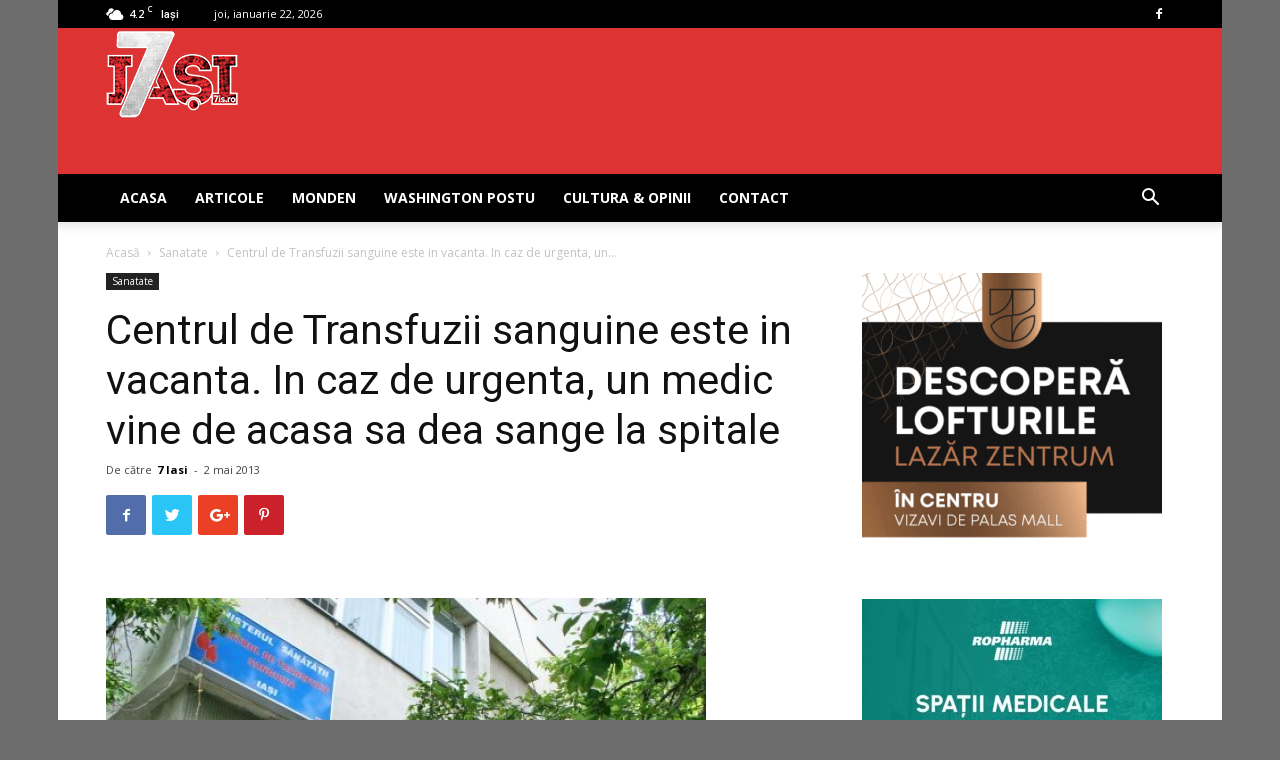

--- FILE ---
content_type: text/html; charset=UTF-8
request_url: https://www.7iasi.ro/centrul-de-transfuzii-sanguine-este-in-vacanta-in-caz-de-urgenta-un-medic-vine-de-acasa-sa-dea-sange-la-spitale/
body_size: 18492
content:
<!doctype html >
<!--[if IE 8]>    <html class="ie8" lang="en"> <![endif]-->
<!--[if IE 9]>    <html class="ie9" lang="en"> <![endif]-->
<!--[if gt IE 8]><!--> <html lang="ro-RO"> <!--<![endif]-->
<head>
    <title>Centrul de Transfuzii sanguine este in vacanta. In caz de urgenta, un medic vine de acasa sa dea sange la spitale | Stiri Iasi, anchete, investigatii, interviuri si satira politica</title>
    <meta charset="UTF-8" />
    <meta name="viewport" content="width=device-width, initial-scale=1.0">
    <link rel="pingback" href="" />
    <meta name='robots' content='max-image-preview:large' />
<link rel="icon" type="image/png" href="https://www.7iasi.ro/wp-content/uploads/2018/07/favicon.ico"><link rel='dns-prefetch' href='//www.googletagmanager.com' />
<link rel='dns-prefetch' href='//fonts.googleapis.com' />
<link rel='dns-prefetch' href='//pagead2.googlesyndication.com' />
<link rel="alternate" type="application/rss+xml" title="Stiri Iasi, anchete, investigatii, interviuri si satira politica &raquo; Flux" href="https://www.7iasi.ro/feed/" />
<link rel="alternate" type="application/rss+xml" title="Stiri Iasi, anchete, investigatii, interviuri si satira politica &raquo; Flux comentarii" href="https://www.7iasi.ro/comments/feed/" />
<link rel="alternate" type="application/rss+xml" title="Flux comentarii Stiri Iasi, anchete, investigatii, interviuri si satira politica &raquo; Centrul de Transfuzii sanguine este in vacanta. In caz de urgenta, un medic vine de acasa sa dea sange la spitale" href="https://www.7iasi.ro/centrul-de-transfuzii-sanguine-este-in-vacanta-in-caz-de-urgenta-un-medic-vine-de-acasa-sa-dea-sange-la-spitale/feed/" />
<link rel="alternate" title="oEmbed (JSON)" type="application/json+oembed" href="https://www.7iasi.ro/wp-json/oembed/1.0/embed?url=https%3A%2F%2Fwww.7iasi.ro%2Fcentrul-de-transfuzii-sanguine-este-in-vacanta-in-caz-de-urgenta-un-medic-vine-de-acasa-sa-dea-sange-la-spitale%2F" />
<link rel="alternate" title="oEmbed (XML)" type="text/xml+oembed" href="https://www.7iasi.ro/wp-json/oembed/1.0/embed?url=https%3A%2F%2Fwww.7iasi.ro%2Fcentrul-de-transfuzii-sanguine-este-in-vacanta-in-caz-de-urgenta-un-medic-vine-de-acasa-sa-dea-sange-la-spitale%2F&#038;format=xml" />
<style id='wp-img-auto-sizes-contain-inline-css' type='text/css'>
img:is([sizes=auto i],[sizes^="auto," i]){contain-intrinsic-size:3000px 1500px}
/*# sourceURL=wp-img-auto-sizes-contain-inline-css */
</style>
<style id='wp-emoji-styles-inline-css' type='text/css'>

	img.wp-smiley, img.emoji {
		display: inline !important;
		border: none !important;
		box-shadow: none !important;
		height: 1em !important;
		width: 1em !important;
		margin: 0 0.07em !important;
		vertical-align: -0.1em !important;
		background: none !important;
		padding: 0 !important;
	}
/*# sourceURL=wp-emoji-styles-inline-css */
</style>
<link rel='stylesheet' id='contact-form-7-css' href='https://www.7iasi.ro/wp-content/plugins/contact-form-7/includes/css/styles.css?ver=6.1.4' type='text/css' media='all' />
<link rel='stylesheet' id='google-fonts-style-css' href='https://fonts.googleapis.com/css?family=Open+Sans%3A300italic%2C400%2C400italic%2C600%2C600italic%2C700%7CRoboto%3A300%2C400%2C400italic%2C500%2C500italic%2C700%2C900&#038;ver=9.6.1' type='text/css' media='all' />
<link rel='stylesheet' id='js_composer_front-css' href='https://www.7iasi.ro/wp-content/plugins/js_composer/assets/css/js_composer.min.css?ver=5.7' type='text/css' media='all' />
<link rel='stylesheet' id='td-theme-css' href='https://www.7iasi.ro/wp-content/themes/Newspaper/style.css?ver=9.6.1' type='text/css' media='all' />
<script type="text/javascript" src="https://www.7iasi.ro/wp-includes/js/jquery/jquery.min.js?ver=3.7.1" id="jquery-core-js"></script>
<script type="text/javascript" src="https://www.7iasi.ro/wp-includes/js/jquery/jquery-migrate.min.js?ver=3.4.1" id="jquery-migrate-js"></script>

<!-- Google tag (gtag.js) snippet added by Site Kit -->
<!-- Google Analytics snippet added by Site Kit -->
<script type="text/javascript" src="https://www.googletagmanager.com/gtag/js?id=GT-K5MHSQH" id="google_gtagjs-js" async></script>
<script type="text/javascript" id="google_gtagjs-js-after">
/* <![CDATA[ */
window.dataLayer = window.dataLayer || [];function gtag(){dataLayer.push(arguments);}
gtag("set","linker",{"domains":["www.7iasi.ro"]});
gtag("js", new Date());
gtag("set", "developer_id.dZTNiMT", true);
gtag("config", "GT-K5MHSQH", {"googlesitekit_post_type":"post"});
//# sourceURL=google_gtagjs-js-after
/* ]]> */
</script>
<link rel="https://api.w.org/" href="https://www.7iasi.ro/wp-json/" /><link rel="alternate" title="JSON" type="application/json" href="https://www.7iasi.ro/wp-json/wp/v2/posts/344" /><link rel="canonical" href="https://www.7iasi.ro/centrul-de-transfuzii-sanguine-este-in-vacanta-in-caz-de-urgenta-un-medic-vine-de-acasa-sa-dea-sange-la-spitale/" />
<link rel='shortlink' href='https://www.7iasi.ro/?p=344' />
<meta name="generator" content="Site Kit by Google 1.170.0" /><!--[if lt IE 9]><script src="https://cdnjs.cloudflare.com/ajax/libs/html5shiv/3.7.3/html5shiv.js"></script><![endif]-->
    
<!-- Google AdSense meta tags added by Site Kit -->
<meta name="google-adsense-platform-account" content="ca-host-pub-2644536267352236">
<meta name="google-adsense-platform-domain" content="sitekit.withgoogle.com">
<!-- End Google AdSense meta tags added by Site Kit -->
<meta name="generator" content="Powered by WPBakery Page Builder - drag and drop page builder for WordPress."/>
<!--[if lte IE 9]><link rel="stylesheet" type="text/css" href="https://www.7iasi.ro/wp-content/plugins/js_composer/assets/css/vc_lte_ie9.min.css" media="screen"><![endif]-->
<!-- Google AdSense snippet added by Site Kit -->
<script type="text/javascript" async="async" src="https://pagead2.googlesyndication.com/pagead/js/adsbygoogle.js?client=ca-pub-3501681879564842&amp;host=ca-host-pub-2644536267352236" crossorigin="anonymous"></script>

<!-- End Google AdSense snippet added by Site Kit -->

<!-- JS generated by theme -->

<script>
    
    

	    var tdBlocksArray = []; //here we store all the items for the current page

	    //td_block class - each ajax block uses a object of this class for requests
	    function tdBlock() {
		    this.id = '';
		    this.block_type = 1; //block type id (1-234 etc)
		    this.atts = '';
		    this.td_column_number = '';
		    this.td_current_page = 1; //
		    this.post_count = 0; //from wp
		    this.found_posts = 0; //from wp
		    this.max_num_pages = 0; //from wp
		    this.td_filter_value = ''; //current live filter value
		    this.is_ajax_running = false;
		    this.td_user_action = ''; // load more or infinite loader (used by the animation)
		    this.header_color = '';
		    this.ajax_pagination_infinite_stop = ''; //show load more at page x
	    }


        // td_js_generator - mini detector
        (function(){
            var htmlTag = document.getElementsByTagName("html")[0];

	        if ( navigator.userAgent.indexOf("MSIE 10.0") > -1 ) {
                htmlTag.className += ' ie10';
            }

            if ( !!navigator.userAgent.match(/Trident.*rv\:11\./) ) {
                htmlTag.className += ' ie11';
            }

	        if ( navigator.userAgent.indexOf("Edge") > -1 ) {
                htmlTag.className += ' ieEdge';
            }

            if ( /(iPad|iPhone|iPod)/g.test(navigator.userAgent) ) {
                htmlTag.className += ' td-md-is-ios';
            }

            var user_agent = navigator.userAgent.toLowerCase();
            if ( user_agent.indexOf("android") > -1 ) {
                htmlTag.className += ' td-md-is-android';
            }

            if ( -1 !== navigator.userAgent.indexOf('Mac OS X')  ) {
                htmlTag.className += ' td-md-is-os-x';
            }

            if ( /chrom(e|ium)/.test(navigator.userAgent.toLowerCase()) ) {
               htmlTag.className += ' td-md-is-chrome';
            }

            if ( -1 !== navigator.userAgent.indexOf('Firefox') ) {
                htmlTag.className += ' td-md-is-firefox';
            }

            if ( -1 !== navigator.userAgent.indexOf('Safari') && -1 === navigator.userAgent.indexOf('Chrome') ) {
                htmlTag.className += ' td-md-is-safari';
            }

            if( -1 !== navigator.userAgent.indexOf('IEMobile') ){
                htmlTag.className += ' td-md-is-iemobile';
            }

        })();




        var tdLocalCache = {};

        ( function () {
            "use strict";

            tdLocalCache = {
                data: {},
                remove: function (resource_id) {
                    delete tdLocalCache.data[resource_id];
                },
                exist: function (resource_id) {
                    return tdLocalCache.data.hasOwnProperty(resource_id) && tdLocalCache.data[resource_id] !== null;
                },
                get: function (resource_id) {
                    return tdLocalCache.data[resource_id];
                },
                set: function (resource_id, cachedData) {
                    tdLocalCache.remove(resource_id);
                    tdLocalCache.data[resource_id] = cachedData;
                }
            };
        })();

    
    
var td_viewport_interval_list=[{"limitBottom":767,"sidebarWidth":228},{"limitBottom":1018,"sidebarWidth":300},{"limitBottom":1140,"sidebarWidth":324}];
var td_animation_stack_effect="type1";
var tds_animation_stack=true;
var td_animation_stack_specific_selectors=".entry-thumb, img[class*=\"wp-image-\"], a.td-sml-link-to-image > img";
var td_animation_stack_general_selectors=".td-animation-stack .entry-thumb, .post .entry-thumb, .post img[class*=\"wp-image-\"], .post a.td-sml-link-to-image > img";
var td_ajax_url="https:\/\/www.7iasi.ro\/wp-admin\/admin-ajax.php?td_theme_name=Newspaper&v=9.6.1";
var td_get_template_directory_uri="https:\/\/www.7iasi.ro\/wp-content\/themes\/Newspaper";
var tds_snap_menu="smart_snap_always";
var tds_logo_on_sticky="show_header_logo";
var tds_header_style="";
var td_please_wait="V\u0103 rug\u0103m a\u0219tepta\u021bi...";
var td_email_user_pass_incorrect="Nume de utilizator sau parola incorect\u0103!";
var td_email_user_incorrect="Email sau nume de utilizator incorect!";
var td_email_incorrect="Email incorect!";
var tds_more_articles_on_post_enable="";
var tds_more_articles_on_post_time_to_wait="1";
var tds_more_articles_on_post_pages_distance_from_top=0;
var tds_theme_color_site_wide="#4db2ec";
var tds_smart_sidebar="enabled";
var tdThemeName="Newspaper";
var td_magnific_popup_translation_tPrev="\u00cenainte (Tasta direc\u021bionare st\u00e2nga)";
var td_magnific_popup_translation_tNext="\u00cenapoi (Tasta direc\u021bionare dreapta)";
var td_magnific_popup_translation_tCounter="%curr% din %total%";
var td_magnific_popup_translation_ajax_tError="Con\u021binutul de la %url% nu poate fi \u00eenc\u0103rcat.";
var td_magnific_popup_translation_image_tError="Imaginea #%curr% nu poate fi \u00eenc\u0103rcat\u0103.";
var tdDateNamesI18n={"month_names":["ianuarie","februarie","martie","aprilie","mai","iunie","iulie","august","septembrie","octombrie","noiembrie","decembrie"],"month_names_short":["ian.","feb.","mart.","apr.","mai","iun.","iul.","aug.","sept.","oct.","nov.","dec."],"day_names":["duminic\u0103","luni","mar\u021bi","miercuri","joi","vineri","s\u00e2mb\u0103t\u0103"],"day_names_short":["D","lun","mar","mie","J","vin","S"]};
var td_ad_background_click_link="";
var td_ad_background_click_target="";
</script>


<!-- Header style compiled by theme -->

<style>
    

body {
	background-color:#6d6d6d;
}
.block-title > span,
    .block-title > span > a,
    .block-title > a,
    .block-title > label,
    .widgettitle,
    .widgettitle:after,
    .td-trending-now-title,
    .td-trending-now-wrapper:hover .td-trending-now-title,
    .wpb_tabs li.ui-tabs-active a,
    .wpb_tabs li:hover a,
    .vc_tta-container .vc_tta-color-grey.vc_tta-tabs-position-top.vc_tta-style-classic .vc_tta-tabs-container .vc_tta-tab.vc_active > a,
    .vc_tta-container .vc_tta-color-grey.vc_tta-tabs-position-top.vc_tta-style-classic .vc_tta-tabs-container .vc_tta-tab:hover > a,
    .td_block_template_1 .td-related-title .td-cur-simple-item,
    .woocommerce .product .products h2:not(.woocommerce-loop-product__title),
    .td-subcat-filter .td-subcat-dropdown:hover .td-subcat-more,
    .td-weather-information:before,
    .td-weather-week:before,
    .td_block_exchange .td-exchange-header:before,
    .td-theme-wrap .td_block_template_3 .td-block-title > *,
    .td-theme-wrap .td_block_template_4 .td-block-title > *,
    .td-theme-wrap .td_block_template_7 .td-block-title > *,
    .td-theme-wrap .td_block_template_9 .td-block-title:after,
    .td-theme-wrap .td_block_template_10 .td-block-title::before,
    .td-theme-wrap .td_block_template_11 .td-block-title::before,
    .td-theme-wrap .td_block_template_11 .td-block-title::after,
    .td-theme-wrap .td_block_template_14 .td-block-title,
    .td-theme-wrap .td_block_template_15 .td-block-title:before,
    .td-theme-wrap .td_block_template_17 .td-block-title:before {
        background-color: #222222;
    }

    .woocommerce div.product .woocommerce-tabs ul.tabs li.active {
    	background-color: #222222 !important;
    }

    .block-title,
    .td_block_template_1 .td-related-title,
    .wpb_tabs .wpb_tabs_nav,
    .vc_tta-container .vc_tta-color-grey.vc_tta-tabs-position-top.vc_tta-style-classic .vc_tta-tabs-container,
    .woocommerce div.product .woocommerce-tabs ul.tabs:before,
    .td-theme-wrap .td_block_template_5 .td-block-title > *,
    .td-theme-wrap .td_block_template_17 .td-block-title,
    .td-theme-wrap .td_block_template_17 .td-block-title::before {
        border-color: #222222;
    }

    .td-theme-wrap .td_block_template_4 .td-block-title > *:before,
    .td-theme-wrap .td_block_template_17 .td-block-title::after {
        border-color: #222222 transparent transparent transparent;
    }
    
    .td-theme-wrap .td_block_template_4 .td-related-title .td-cur-simple-item:before {
        border-color: #222222 transparent transparent transparent !important;
    }

    
    .td-header-wrap .td-header-top-menu-full,
    .td-header-wrap .top-header-menu .sub-menu {
        background-color: #000000;
    }
    .td-header-style-8 .td-header-top-menu-full {
        background-color: transparent;
    }
    .td-header-style-8 .td-header-top-menu-full .td-header-top-menu {
        background-color: #000000;
        padding-left: 15px;
        padding-right: 15px;
    }

    .td-header-wrap .td-header-top-menu-full .td-header-top-menu,
    .td-header-wrap .td-header-top-menu-full {
        border-bottom: none;
    }


    
    .td-header-wrap .td-header-menu-wrap-full,
    .td-header-menu-wrap.td-affix,
    .td-header-style-3 .td-header-main-menu,
    .td-header-style-3 .td-affix .td-header-main-menu,
    .td-header-style-4 .td-header-main-menu,
    .td-header-style-4 .td-affix .td-header-main-menu,
    .td-header-style-8 .td-header-menu-wrap.td-affix,
    .td-header-style-8 .td-header-top-menu-full {
		background-color: #000000;
    }


    .td-boxed-layout .td-header-style-3 .td-header-menu-wrap,
    .td-boxed-layout .td-header-style-4 .td-header-menu-wrap,
    .td-header-style-3 .td_stretch_content .td-header-menu-wrap,
    .td-header-style-4 .td_stretch_content .td-header-menu-wrap {
    	background-color: #000000 !important;
    }


    @media (min-width: 1019px) {
        .td-header-style-1 .td-header-sp-recs,
        .td-header-style-1 .td-header-sp-logo {
            margin-bottom: 28px;
        }
    }

    @media (min-width: 768px) and (max-width: 1018px) {
        .td-header-style-1 .td-header-sp-recs,
        .td-header-style-1 .td-header-sp-logo {
            margin-bottom: 14px;
        }
    }

    .td-header-style-7 .td-header-top-menu {
        border-bottom: none;
    }
    
    
    
    .td-header-wrap .td-header-menu-wrap .sf-menu > li > a,
    .td-header-wrap .td-header-menu-social .td-social-icon-wrap a,
    .td-header-style-4 .td-header-menu-social .td-social-icon-wrap i,
    .td-header-style-5 .td-header-menu-social .td-social-icon-wrap i,
    .td-header-style-6 .td-header-menu-social .td-social-icon-wrap i,
    .td-header-style-12 .td-header-menu-social .td-social-icon-wrap i,
    .td-header-wrap .header-search-wrap #td-header-search-button .td-icon-search {
        color: #ffffff;
    }
    .td-header-wrap .td-header-menu-social + .td-search-wrapper #td-header-search-button:before {
      background-color: #ffffff;
    }
    
    
    .td-banner-wrap-full,
    .td-header-style-11 .td-logo-wrap-full {
        background-color: #dd3333;
    }

    .td-header-style-11 .td-logo-wrap-full {
        border-bottom: 0;
    }

    @media (min-width: 1019px) {
        .td-header-style-2 .td-header-sp-recs,
        .td-header-style-5 .td-a-rec-id-header > div,
        .td-header-style-5 .td-g-rec-id-header > .adsbygoogle,
        .td-header-style-6 .td-a-rec-id-header > div,
        .td-header-style-6 .td-g-rec-id-header > .adsbygoogle,
        .td-header-style-7 .td-a-rec-id-header > div,
        .td-header-style-7 .td-g-rec-id-header > .adsbygoogle,
        .td-header-style-8 .td-a-rec-id-header > div,
        .td-header-style-8 .td-g-rec-id-header > .adsbygoogle,
        .td-header-style-12 .td-a-rec-id-header > div,
        .td-header-style-12 .td-g-rec-id-header > .adsbygoogle {
            margin-bottom: 24px !important;
        }
    }

    @media (min-width: 768px) and (max-width: 1018px) {
        .td-header-style-2 .td-header-sp-recs,
        .td-header-style-5 .td-a-rec-id-header > div,
        .td-header-style-5 .td-g-rec-id-header > .adsbygoogle,
        .td-header-style-6 .td-a-rec-id-header > div,
        .td-header-style-6 .td-g-rec-id-header > .adsbygoogle,
        .td-header-style-7 .td-a-rec-id-header > div,
        .td-header-style-7 .td-g-rec-id-header > .adsbygoogle,
        .td-header-style-8 .td-a-rec-id-header > div,
        .td-header-style-8 .td-g-rec-id-header > .adsbygoogle,
        .td-header-style-12 .td-a-rec-id-header > div,
        .td-header-style-12 .td-g-rec-id-header > .adsbygoogle {
            margin-bottom: 14px !important;
        }
    }

     
    .td-footer-wrapper,
    .td-footer-wrapper .td_block_template_7 .td-block-title > *,
    .td-footer-wrapper .td_block_template_17 .td-block-title,
    .td-footer-wrapper .td-block-title-wrap .td-wrapper-pulldown-filter {
        background-color: #111111;
    }

    
    .td-footer-wrapper::before {
        background-size: cover;
    }

    
    .td-footer-wrapper::before {
        background-position: center center;
    }

    
    .td-footer-wrapper::before {
        opacity: 0.1;
    }
</style>



<script type="application/ld+json">
    {
        "@context": "http://schema.org",
        "@type": "BreadcrumbList",
        "itemListElement": [
            {
                "@type": "ListItem",
                "position": 1,
                "item": {
                    "@type": "WebSite",
                    "@id": "https://www.7iasi.ro/",
                    "name": "Acasă"
                }
            },
            {
                "@type": "ListItem",
                "position": 2,
                    "item": {
                    "@type": "WebPage",
                    "@id": "https://www.7iasi.ro/category/sanatate/",
                    "name": "Sanatate"
                }
            }
            ,{
                "@type": "ListItem",
                "position": 3,
                    "item": {
                    "@type": "WebPage",
                    "@id": "https://www.7iasi.ro/centrul-de-transfuzii-sanguine-este-in-vacanta-in-caz-de-urgenta-un-medic-vine-de-acasa-sa-dea-sange-la-spitale/",
                    "name": "Centrul de Transfuzii sanguine este in vacanta. In caz de urgenta, un..."                                
                }
            }    
        ]
    }
</script>
		<style type="text/css" id="wp-custom-css">
			.td-a-rec-id-custom_ad_1 > div, .td-a-rec-id-custom_ad_2 > div, .td-a-rec-id-custom_ad_3 > div, .td-a-rec-id-custom_ad_4 > div, .td-a-rec-id-custom_ad_5 > div {
    margin-bottom: 5px;
		/*margin-bottom: 44px;*/
}
.td-header-style-1 .td-header-sp-logo img {
    max-height: 100px;
}
.td-header-style-1 .td-header-sp-logo {
    width: 214px;
    margin: 1px 1px 0 -40px;
    max-height: 100px;
}
img {
    max-width: 125%;
    height: auto;
}		</style>
		<noscript><style type="text/css"> .wpb_animate_when_almost_visible { opacity: 1; }</style></noscript>	<!-- Facebook Pixel Code -->
	<script>
	!function(f,b,e,v,n,t,s)
	{if(f.fbq)return;n=f.fbq=function(){n.callMethod?
	n.callMethod.apply(n,arguments):n.queue.push(arguments)};
	if(!f._fbq)f._fbq=n;n.push=n;n.loaded=!0;n.version='2.0';
	n.queue=[];t=b.createElement(e);t.async=!0;
	t.src=v;s=b.getElementsByTagName(e)[0];
	s.parentNode.insertBefore(t,s)}(window, document,'script',
	'https://connect.facebook.net/en_US/fbevents.js');
	fbq('init', '334742190880250');
	fbq('track', 'PageView');
	</script>
	<noscript><img height="1" width="1" style="display:none"
	src="https://www.facebook.com/tr?id=334742190880250&ev=PageView&noscript=1"
	/></noscript>
	<!-- End Facebook Pixel Code -->
</head>

<body class="wp-singular post-template-default single single-post postid-344 single-format-standard wp-theme-Newspaper centrul-de-transfuzii-sanguine-este-in-vacanta-in-caz-de-urgenta-un-medic-vine-de-acasa-sa-dea-sange-la-spitale global-block-template-1 wpb-js-composer js-comp-ver-5.7 vc_responsive td-animation-stack-type1 td-boxed-layout" itemscope="itemscope" itemtype="https://schema.org/WebPage">

        <div class="td-scroll-up"><i class="td-icon-menu-up"></i></div>
    
    <div class="td-menu-background"></div>
<div id="td-mobile-nav">
    <div class="td-mobile-container">
        <!-- mobile menu top section -->
        <div class="td-menu-socials-wrap">
            <!-- socials -->
            <div class="td-menu-socials">
                
        <span class="td-social-icon-wrap">
            <a target="_blank" href="https://www.facebook.com/7-IASI-211062256194413/" title="Facebook">
                <i class="td-icon-font td-icon-facebook"></i>
            </a>
        </span>            </div>
            <!-- close button -->
            <div class="td-mobile-close">
                <a href="#"><i class="td-icon-close-mobile"></i></a>
            </div>
        </div>

        <!-- login section -->
        
        <!-- menu section -->
        <div class="td-mobile-content">
            <div class="menu-header-menu-container"><ul id="menu-header-menu" class="td-mobile-main-menu"><li id="menu-item-310602" class="menu-item menu-item-type-custom menu-item-object-custom menu-item-first menu-item-310602"><a href="http://7iasi.ro">ACASA</a></li>
<li id="menu-item-310597" class="menu-item menu-item-type-post_type menu-item-object-page menu-item-310597"><a href="https://www.7iasi.ro/articole/">Articole</a></li>
<li id="menu-item-310598" class="menu-item menu-item-type-post_type menu-item-object-page menu-item-310598"><a href="https://www.7iasi.ro/monden/">Monden</a></li>
<li id="menu-item-310599" class="menu-item menu-item-type-post_type menu-item-object-page menu-item-310599"><a href="https://www.7iasi.ro/washington-postu/">Washington Postu</a></li>
<li id="menu-item-310600" class="menu-item menu-item-type-post_type menu-item-object-page menu-item-310600"><a href="https://www.7iasi.ro/cultura-opinii/">Cultura &#038; Opinii</a></li>
<li id="menu-item-310601" class="menu-item menu-item-type-post_type menu-item-object-page menu-item-310601"><a href="https://www.7iasi.ro/contact-7-iasi/">Contact</a></li>
</ul></div>        </div>
    </div>

    <!-- register/login section -->
    </div>    <div class="td-search-background"></div>
<div class="td-search-wrap-mob">
	<div class="td-drop-down-search" aria-labelledby="td-header-search-button">
		<form method="get" class="td-search-form" action="https://www.7iasi.ro/">
			<!-- close button -->
			<div class="td-search-close">
				<a href="#"><i class="td-icon-close-mobile"></i></a>
			</div>
			<div role="search" class="td-search-input">
				<span>Căutați</span>
				<input id="td-header-search-mob" type="text" value="" name="s" autocomplete="off" />
			</div>
		</form>
		<div id="td-aj-search-mob"></div>
	</div>
</div>

    <style>
        @media (max-width: 767px) {
            .td-header-desktop-wrap {
                display: none;
            }
        }
        @media (min-width: 767px) {
            .td-header-mobile-wrap {
                display: none;
            }
        }
    </style>
    
    <div id="td-outer-wrap" class="td-theme-wrap">
    
        
            <div class="tdc-header-wrap ">

            <!--
Header style 1
-->


<div class="td-header-wrap td-header-style-1 ">
    
    <div class="td-header-top-menu-full td-container-wrap ">
        <div class="td-container td-header-row td-header-top-menu">
            
    <div class="top-bar-style-1">
        
<div class="td-header-sp-top-menu">


	<!-- td weather source: cache -->		<div class="td-weather-top-widget" id="td_top_weather_uid">
			<i class="td-icons broken-clouds-d"></i>
			<div class="td-weather-now" data-block-uid="td_top_weather_uid">
				<span class="td-big-degrees">4.2</span>
				<span class="td-weather-unit">C</span>
			</div>
			<div class="td-weather-header">
				<div class="td-weather-city">Iași</div>
			</div>
		</div>
		        <div class="td_data_time">
            <div >

                joi, ianuarie 22, 2026
            </div>
        </div>
    </div>
        <div class="td-header-sp-top-widget">
    
    
        
        <span class="td-social-icon-wrap">
            <a target="_blank" href="https://www.facebook.com/7-IASI-211062256194413/" title="Facebook">
                <i class="td-icon-font td-icon-facebook"></i>
            </a>
        </span>    </div>    </div>

<!-- LOGIN MODAL -->
        </div>
    </div>

    <div class="td-banner-wrap-full td-logo-wrap-full td-container-wrap ">
        <div class="td-container td-header-row td-header-header">
            <div class="td-header-sp-logo">
                        <a class="td-main-logo" href="https://www.7iasi.ro/">
            <img class="td-retina-data" data-retina="https://www.7iasi.ro/wp-content/uploads/2018/07/sigla_7iasi_90.png" src="https://www.7iasi.ro/wp-content/uploads/2018/07/sigla_7iasi_90.png" alt=""/>
            <span class="td-visual-hidden">Stiri Iasi, anchete, investigatii, interviuri si satira politica</span>
        </a>
                </div>
                            <div class="td-header-sp-recs">
                    <div class="td-header-rec-wrap">
    <div class="td-a-rec td-a-rec-id-header  td_uid_1_6972321502c40_rand td_block_template_1">
<style>
/* custom css */
.td_uid_1_6972321502c40_rand.td-a-rec-img {
				    text-align: left;
				}
				.td_uid_1_6972321502c40_rand.td-a-rec-img img {
                    margin: 0 auto 0 0;
                }
</style><script data-cfasync="false" type="text/javascript" id="clever-core">
                                    /* <![CDATA[ */
                                    (function (document, window) {
                                        var a, c = document.createElement("script"), f = window.frameElement;

                                        c.id = "CleverCoreLoader75301";
                                        c.src = "https://scripts.cleverwebserver.com/59574b38d7844dad3c8d3ea8d7938c52.js";

                                        c.async = !0;
                                        c.type = "text/javascript";
                                        c.setAttribute("data-target", window.name || (f && f.getAttribute("id")));
                                        c.setAttribute("data-callback", "put-your-callback-function-here");
                                        c.setAttribute("data-callback-url-click", "put-your-click-macro-here");
                                        c.setAttribute("data-callback-url-view", "put-your-view-macro-here");

                                        try {
                                            a = parent.document.getElementsByTagName("script")[0] || document.getElementsByTagName("script")[0];
                                        } catch (e) {
                                            a = !1;
                                        }

                                        a || (a = document.getElementsByTagName("head")[0] || document.getElementsByTagName("body")[0]);
                                        a.parentNode.insertBefore(c, a);
                                    })(document, window);
                                    /* ]]> */
                                </script>

</div>
</div>                </div>
                    </div>
    </div>

    <div class="td-header-menu-wrap-full td-container-wrap ">
        
        <div class="td-header-menu-wrap td-header-gradient ">
            <div class="td-container td-header-row td-header-main-menu">
                <div id="td-header-menu" role="navigation">
    <div id="td-top-mobile-toggle"><a href="#"><i class="td-icon-font td-icon-mobile"></i></a></div>
    <div class="td-main-menu-logo td-logo-in-header">
        		<a class="td-mobile-logo td-sticky-header" href="https://www.7iasi.ro/">
			<img src="https://www.7iasi.ro/wp-content/uploads/2018/07/sigla_7iasi_90.png" alt=""/>
		</a>
			<a class="td-header-logo td-sticky-header" href="https://www.7iasi.ro/">
			<img class="td-retina-data" data-retina="https://www.7iasi.ro/wp-content/uploads/2018/07/sigla_7iasi_90.png" src="https://www.7iasi.ro/wp-content/uploads/2018/07/sigla_7iasi_90.png" alt=""/>
		</a>
	    </div>
    <div class="menu-header-menu-container"><ul id="menu-header-menu-1" class="sf-menu"><li class="menu-item menu-item-type-custom menu-item-object-custom menu-item-first td-menu-item td-normal-menu menu-item-310602"><a href="http://7iasi.ro">ACASA</a></li>
<li class="menu-item menu-item-type-post_type menu-item-object-page td-menu-item td-normal-menu menu-item-310597"><a href="https://www.7iasi.ro/articole/">Articole</a></li>
<li class="menu-item menu-item-type-post_type menu-item-object-page td-menu-item td-normal-menu menu-item-310598"><a href="https://www.7iasi.ro/monden/">Monden</a></li>
<li class="menu-item menu-item-type-post_type menu-item-object-page td-menu-item td-normal-menu menu-item-310599"><a href="https://www.7iasi.ro/washington-postu/">Washington Postu</a></li>
<li class="menu-item menu-item-type-post_type menu-item-object-page td-menu-item td-normal-menu menu-item-310600"><a href="https://www.7iasi.ro/cultura-opinii/">Cultura &#038; Opinii</a></li>
<li class="menu-item menu-item-type-post_type menu-item-object-page td-menu-item td-normal-menu menu-item-310601"><a href="https://www.7iasi.ro/contact-7-iasi/">Contact</a></li>
</ul></div></div>


    <div class="header-search-wrap">
        <div class="td-search-btns-wrap">
            <a id="td-header-search-button" href="#" role="button" class="dropdown-toggle " data-toggle="dropdown"><i class="td-icon-search"></i></a>
            <a id="td-header-search-button-mob" href="#" class="dropdown-toggle " data-toggle="dropdown"><i class="td-icon-search"></i></a>
        </div>

        <div class="td-drop-down-search" aria-labelledby="td-header-search-button">
            <form method="get" class="td-search-form" action="https://www.7iasi.ro/">
                <div role="search" class="td-head-form-search-wrap">
                    <input id="td-header-search" type="text" value="" name="s" autocomplete="off" /><input class="wpb_button wpb_btn-inverse btn" type="submit" id="td-header-search-top" value="Căutați" />
                </div>
            </form>
            <div id="td-aj-search"></div>
        </div>
    </div>
            </div>
        </div>
    </div>

</div>
            </div>

            
<div class="td-main-content-wrap td-container-wrap">

    <div class="td-container td-post-template-default ">
        <div class="td-crumb-container"><div class="entry-crumbs"><span><a title="" class="entry-crumb" href="https://www.7iasi.ro/">Acasă</a></span> <i class="td-icon-right td-bread-sep"></i> <span><a title="Vedeți toate articolele în Sanatate" class="entry-crumb" href="https://www.7iasi.ro/category/sanatate/">Sanatate</a></span> <i class="td-icon-right td-bread-sep td-bred-no-url-last"></i> <span class="td-bred-no-url-last">Centrul de Transfuzii sanguine este in vacanta. In caz de urgenta, un...</span></div></div>

        <div class="td-pb-row">
                                    <div class="td-pb-span8 td-main-content" role="main">
                            <div class="td-ss-main-content">
                                
    <article id="post-344" class="post-344 post type-post status-publish format-standard has-post-thumbnail hentry category-sanatate" itemscope itemtype="https://schema.org/Article">
        <div class="td-post-header">

            <ul class="td-category"><li class="entry-category"><a  href="https://www.7iasi.ro/category/sanatate/">Sanatate</a></li></ul>
            <header class="td-post-title">
                <h1 class="entry-title">Centrul de Transfuzii sanguine este in vacanta. In caz de urgenta, un medic vine de acasa sa dea sange la spitale</h1>

                

                <div class="td-module-meta-info">
                    <div class="td-post-author-name"><div class="td-author-by">De către</div> <a href="https://www.7iasi.ro/author/andrei/">7 Iasi</a><div class="td-author-line"> - </div> </div>                    <span class="td-post-date td-post-date-no-dot"><time class="entry-date updated td-module-date" datetime="2013-05-02T14:45:07+00:00" >2 mai 2013</time></span>                                                        </div>

            </header>

        </div>

        <div class="td-post-sharing-top"><div id="td_social_sharing_article_top" class="td-post-sharing td-ps-bg td-ps-notext td-post-sharing-style1 "><div class="td-post-sharing-visible"><a class="td-social-sharing-button td-social-sharing-button-js td-social-network td-social-facebook" href="https://www.facebook.com/sharer.php?u=https%3A%2F%2Fwww.7iasi.ro%2Fcentrul-de-transfuzii-sanguine-este-in-vacanta-in-caz-de-urgenta-un-medic-vine-de-acasa-sa-dea-sange-la-spitale%2F">
                                        <div class="td-social-but-icon"><i class="td-icon-facebook"></i></div>
                                        <div class="td-social-but-text">Facebook</div>
                                    </a><a class="td-social-sharing-button td-social-sharing-button-js td-social-network td-social-twitter" href="https://twitter.com/intent/tweet?text=Centrul+de+Transfuzii+sanguine+este+in+vacanta.+In+caz+de+urgenta%2C+un+medic+vine+de+acasa+sa+dea+sange+la+spitale&url=https%3A%2F%2Fwww.7iasi.ro%2Fcentrul-de-transfuzii-sanguine-este-in-vacanta-in-caz-de-urgenta-un-medic-vine-de-acasa-sa-dea-sange-la-spitale%2F&via=Stiri+Iasi%2C+anchete%2C+investigatii%2C+interviuri+si+satira+politica">
                                        <div class="td-social-but-icon"><i class="td-icon-twitter"></i></div>
                                        <div class="td-social-but-text">Twitter</div>
                                    </a><a class="td-social-sharing-button td-social-sharing-button-js td-social-network td-social-googleplus" href="https://plus.google.com/share?url=https://www.7iasi.ro/centrul-de-transfuzii-sanguine-este-in-vacanta-in-caz-de-urgenta-un-medic-vine-de-acasa-sa-dea-sange-la-spitale/">
                                        <div class="td-social-but-icon"><i class="td-icon-googleplus"></i></div>
                                        <div class="td-social-but-text">Google+</div>
                                    </a><a class="td-social-sharing-button td-social-sharing-button-js td-social-network td-social-pinterest" href="https://pinterest.com/pin/create/button/?url=https://www.7iasi.ro/centrul-de-transfuzii-sanguine-este-in-vacanta-in-caz-de-urgenta-un-medic-vine-de-acasa-sa-dea-sange-la-spitale/&amp;media=&description=Centrul+de+Transfuzii+sanguine+este+in+vacanta.+In+caz+de+urgenta%2C+un+medic+vine+de+acasa+sa+dea+sange+la+spitale">
                                        <div class="td-social-but-icon"><i class="td-icon-pinterest"></i></div>
                                        <div class="td-social-but-text">Pinterest</div>
                                    </a><a class="td-social-sharing-button td-social-sharing-button-js td-social-network td-social-whatsapp" href="whatsapp://send?text=Centrul+de+Transfuzii+sanguine+este+in+vacanta.+In+caz+de+urgenta%2C+un+medic+vine+de+acasa+sa+dea+sange+la+spitale %0A%0A https://www.7iasi.ro/centrul-de-transfuzii-sanguine-este-in-vacanta-in-caz-de-urgenta-un-medic-vine-de-acasa-sa-dea-sange-la-spitale/">
                                        <div class="td-social-but-icon"><i class="td-icon-whatsapp"></i></div>
                                        <div class="td-social-but-text">WhatsApp</div>
                                    </a></div><div class="td-social-sharing-hidden"><ul class="td-pulldown-filter-list"></ul><a class="td-social-sharing-button td-social-handler td-social-expand-tabs" href="#" data-block-uid="td_social_sharing_article_top">
                                    <div class="td-social-but-icon"><i class="td-icon-plus td-social-expand-tabs-icon"></i></div>
                                </a></div></div></div>

        <div class="td-post-content">

        <div class="td-post-featured-image"><a href="" data-caption=""><img width="" height="" class="entry-thumb td-modal-image" src="" alt="" title=""/></a></div>
        <p><img fetchpriority="high" decoding="async" class=" size-full wp-image-71461" src="https://www.7est.ro/wp-content/uploads/2013/05/k2_items_cache_fe4bbe81600a40063594e597e00eb05b_XL.jpg" alt="" width="600" height="432" /></p>
<p>Angajatii de la o unitate de importanta vitala au incuiat usa si au intrat in vacanta. Este vorba despre Centrul de Transfuzii Sanguine de unde spitalele se aprovizioneaza cu sange in caz de urgenta. Cei care doresc sa doneze trebuia sa astepte pana pe 7 mai. Pentru urgentele chirurgicale este chemat un medic de acasa pentru a da necesarul de sange.</p>
<p>Daca de obicei se cauta donatori, acum Centrul Judetean de Transfuzii si-a permis sa intre in minivacanta. Pana pe 7 mai tot personalul are liber, iar usa institutiei este incuiata. Conducerea centrului spune ca lucratorii au facut ore suplimentare in timpul lunii aprilie pentru a avea acum zile libere. Ba mai mult, si necesarul de sange este acoperit. In caz ca este nevoie de sange, la solicitare vine medicul de acasa.</p>
<p>In aceasta perioada nici recoltari de la donatori nu se fac. Rezerva de sange care acopera vacanta de sase zile este de circa 300 de pungi.</p>
<p>Daniela Fronea</p>
        </div>


        <footer>
                        
            <div class="td-post-source-tags">
                                            </div>

            <div class="td-post-sharing-bottom"><div class="td-post-sharing-classic"><iframe frameBorder="0" src="https://www.facebook.com/plugins/like.php?href=https://www.7iasi.ro/centrul-de-transfuzii-sanguine-este-in-vacanta-in-caz-de-urgenta-un-medic-vine-de-acasa-sa-dea-sange-la-spitale/&amp;layout=button_count&amp;show_faces=false&amp;width=105&amp;action=like&amp;colorscheme=light&amp;height=21" style="border:none; overflow:hidden; width:105px; height:21px; background-color:transparent;"></iframe></div><div id="td_social_sharing_article_bottom" class="td-post-sharing td-ps-bg td-ps-notext td-post-sharing-style1 "><div class="td-post-sharing-visible"><a class="td-social-sharing-button td-social-sharing-button-js td-social-network td-social-facebook" href="https://www.facebook.com/sharer.php?u=https%3A%2F%2Fwww.7iasi.ro%2Fcentrul-de-transfuzii-sanguine-este-in-vacanta-in-caz-de-urgenta-un-medic-vine-de-acasa-sa-dea-sange-la-spitale%2F">
                                        <div class="td-social-but-icon"><i class="td-icon-facebook"></i></div>
                                        <div class="td-social-but-text">Facebook</div>
                                    </a><a class="td-social-sharing-button td-social-sharing-button-js td-social-network td-social-twitter" href="https://twitter.com/intent/tweet?text=Centrul+de+Transfuzii+sanguine+este+in+vacanta.+In+caz+de+urgenta%2C+un+medic+vine+de+acasa+sa+dea+sange+la+spitale&url=https%3A%2F%2Fwww.7iasi.ro%2Fcentrul-de-transfuzii-sanguine-este-in-vacanta-in-caz-de-urgenta-un-medic-vine-de-acasa-sa-dea-sange-la-spitale%2F&via=Stiri+Iasi%2C+anchete%2C+investigatii%2C+interviuri+si+satira+politica">
                                        <div class="td-social-but-icon"><i class="td-icon-twitter"></i></div>
                                        <div class="td-social-but-text">Twitter</div>
                                    </a><a class="td-social-sharing-button td-social-sharing-button-js td-social-network td-social-googleplus" href="https://plus.google.com/share?url=https://www.7iasi.ro/centrul-de-transfuzii-sanguine-este-in-vacanta-in-caz-de-urgenta-un-medic-vine-de-acasa-sa-dea-sange-la-spitale/">
                                        <div class="td-social-but-icon"><i class="td-icon-googleplus"></i></div>
                                        <div class="td-social-but-text">Google+</div>
                                    </a><a class="td-social-sharing-button td-social-sharing-button-js td-social-network td-social-pinterest" href="https://pinterest.com/pin/create/button/?url=https://www.7iasi.ro/centrul-de-transfuzii-sanguine-este-in-vacanta-in-caz-de-urgenta-un-medic-vine-de-acasa-sa-dea-sange-la-spitale/&amp;media=&description=Centrul+de+Transfuzii+sanguine+este+in+vacanta.+In+caz+de+urgenta%2C+un+medic+vine+de+acasa+sa+dea+sange+la+spitale">
                                        <div class="td-social-but-icon"><i class="td-icon-pinterest"></i></div>
                                        <div class="td-social-but-text">Pinterest</div>
                                    </a><a class="td-social-sharing-button td-social-sharing-button-js td-social-network td-social-whatsapp" href="whatsapp://send?text=Centrul+de+Transfuzii+sanguine+este+in+vacanta.+In+caz+de+urgenta%2C+un+medic+vine+de+acasa+sa+dea+sange+la+spitale %0A%0A https://www.7iasi.ro/centrul-de-transfuzii-sanguine-este-in-vacanta-in-caz-de-urgenta-un-medic-vine-de-acasa-sa-dea-sange-la-spitale/">
                                        <div class="td-social-but-icon"><i class="td-icon-whatsapp"></i></div>
                                        <div class="td-social-but-text">WhatsApp</div>
                                    </a></div><div class="td-social-sharing-hidden"><ul class="td-pulldown-filter-list"></ul><a class="td-social-sharing-button td-social-handler td-social-expand-tabs" href="#" data-block-uid="td_social_sharing_article_bottom">
                                    <div class="td-social-but-icon"><i class="td-icon-plus td-social-expand-tabs-icon"></i></div>
                                </a></div></div></div>            <div class="td-block-row td-post-next-prev"><div class="td-block-span6 td-post-prev-post"><div class="td-post-next-prev-content"><span>Articolul precedent</span><a href="https://www.7iasi.ro/un-iesean-imbracat-in-schior-a-strigat-in-gura-mare-ca-nu-i-place-instalatia-facuta-printre-copaci/">Un iesean imbracat in schior a strigat in gura mare ca nu-i place instalatia facuta printre copaci</a></div></div><div class="td-next-prev-separator"></div><div class="td-block-span6 td-post-next-post"><div class="td-post-next-prev-content"><span>Articolul următor</span><a href="https://www.7iasi.ro/placere-sexuala-de-neinchipuit-in-saptamana-mare-un-barbat-a-ajuns-la-spital-cu-un-tub-de-spray-in-anus/">Placere sexuala de neinchipuit in Saptamana Mare: un barbat a ajuns la spital cu un tub de spray in anus</a></div></div></div>            <div class="author-box-wrap"><a href="https://www.7iasi.ro/author/andrei/"><img alt='' src='https://secure.gravatar.com/avatar/325c0e01c2befbf2b7495d034c053a76e94802eeb0ad6c1da5592d42afd71668?s=96&#038;d=mm&#038;r=g' srcset='https://secure.gravatar.com/avatar/325c0e01c2befbf2b7495d034c053a76e94802eeb0ad6c1da5592d42afd71668?s=192&#038;d=mm&#038;r=g 2x' class='avatar avatar-96 photo' height='96' width='96' decoding='async'/></a><div class="desc"><div class="td-author-name vcard author"><span class="fn"><a href="https://www.7iasi.ro/author/andrei/">7 Iasi</a></span></div><div class="td-author-description"></div><div class="td-author-social"></div><div class="clearfix"></div></div></div>	        <span class="td-page-meta" itemprop="author" itemscope itemtype="https://schema.org/Person"><meta itemprop="name" content="7 Iasi"></span><meta itemprop="datePublished" content="2013-05-02T14:45:07+00:00"><meta itemprop="dateModified" content="2013-05-02T14:45:07+03:00"><meta itemscope itemprop="mainEntityOfPage" itemType="https://schema.org/WebPage" itemid="https://www.7iasi.ro/centrul-de-transfuzii-sanguine-este-in-vacanta-in-caz-de-urgenta-un-medic-vine-de-acasa-sa-dea-sange-la-spitale/"/><span class="td-page-meta" itemprop="publisher" itemscope itemtype="https://schema.org/Organization"><span class="td-page-meta" itemprop="logo" itemscope itemtype="https://schema.org/ImageObject"><meta itemprop="url" content="https://www.7iasi.ro/wp-content/uploads/2018/07/sigla_7iasi_90.png"></span><meta itemprop="name" content="Stiri Iasi, anchete, investigatii, interviuri si satira politica"></span><meta itemprop="headline " content="Centrul de Transfuzii sanguine este in vacanta. In caz de urgenta, un medic vine de acasa sa dea sange la spitale">        </footer>

    </article> <!-- /.post -->

    <div class="td_block_wrap td_block_related_posts td_uid_3_697232150450b_rand td_with_ajax_pagination td-pb-border-top td_block_template_1"  data-td-block-uid="td_uid_3_697232150450b" ><script>var block_td_uid_3_697232150450b = new tdBlock();
block_td_uid_3_697232150450b.id = "td_uid_3_697232150450b";
block_td_uid_3_697232150450b.atts = '{"limit":6,"ajax_pagination":"next_prev","live_filter":"cur_post_same_categories","td_ajax_filter_type":"td_custom_related","class":"td_uid_3_697232150450b_rand","td_column_number":3,"live_filter_cur_post_id":344,"live_filter_cur_post_author":"4","block_template_id":"","header_color":"","ajax_pagination_infinite_stop":"","offset":"","td_ajax_preloading":"","td_filter_default_txt":"","td_ajax_filter_ids":"","el_class":"","color_preset":"","border_top":"","css":"","tdc_css":"","tdc_css_class":"td_uid_3_697232150450b_rand","tdc_css_class_style":"td_uid_3_697232150450b_rand_style"}';
block_td_uid_3_697232150450b.td_column_number = "3";
block_td_uid_3_697232150450b.block_type = "td_block_related_posts";
block_td_uid_3_697232150450b.post_count = "6";
block_td_uid_3_697232150450b.found_posts = "1620";
block_td_uid_3_697232150450b.header_color = "";
block_td_uid_3_697232150450b.ajax_pagination_infinite_stop = "";
block_td_uid_3_697232150450b.max_num_pages = "270";
tdBlocksArray.push(block_td_uid_3_697232150450b);
</script><h4 class="td-related-title td-block-title"><a id="td_uid_4_6972321505a88" class="td-related-left td-cur-simple-item" data-td_filter_value="" data-td_block_id="td_uid_3_697232150450b" href="#">ARTICOLE SIMILARE</a><a id="td_uid_5_6972321505a8c" class="td-related-right" data-td_filter_value="td_related_more_from_author" data-td_block_id="td_uid_3_697232150450b" href="#">DE LA ACELAȘI AUTOR</a></h4><div id=td_uid_3_697232150450b class="td_block_inner">

	<div class="td-related-row">

	<div class="td-related-span4">

        <div class="td_module_related_posts td-animation-stack td_mod_related_posts">
            <div class="td-module-image">
                <div class="td-module-thumb"><a href="https://www.7iasi.ro/postari-conspirationiste-si-o-evocare-a-unui-lider-legionar-pe-pagina-de-facebook-a-radio-iasi-cine-este-redactorul-sef-caruia-angajatii-i-au-cerut-demisia/" rel="bookmark" class="td-image-wrap" title="Postări conspiraționiste și o evocare a unui lider legionar pe pagina de Facebook a Radio Iași. Cine este redactorul-șef căruia angajații i-au cerut demisia"><img class="entry-thumb" src="[data-uri]"alt="" title="Postări conspiraționiste și o evocare a unui lider legionar pe pagina de Facebook a Radio Iași. Cine este redactorul-șef căruia angajații i-au cerut demisia" data-type="image_tag" data-img-url="https://www.7iasi.ro/wp-content/uploads/2025/03/montaj-15-218x150.jpg"  width="218" height="150" /></a></div>                <a href="https://www.7iasi.ro/category/deschidere/" class="td-post-category">Deschidere</a>            </div>
            <div class="item-details">
                <h3 class="entry-title td-module-title"><a href="https://www.7iasi.ro/postari-conspirationiste-si-o-evocare-a-unui-lider-legionar-pe-pagina-de-facebook-a-radio-iasi-cine-este-redactorul-sef-caruia-angajatii-i-au-cerut-demisia/" rel="bookmark" title="Postări conspiraționiste și o evocare a unui lider legionar pe pagina de Facebook a Radio Iași. Cine este redactorul-șef căruia angajații i-au cerut demisia">Postări conspiraționiste și o evocare a unui lider legionar pe pagina de Facebook a Radio Iași. Cine este redactorul-șef căruia angajații i-au cerut demisia</a></h3>            </div>
        </div>
        
	</div> <!-- ./td-related-span4 -->

	<div class="td-related-span4">

        <div class="td_module_related_posts td-animation-stack td_mod_related_posts">
            <div class="td-module-image">
                <div class="td-module-thumb"><a href="https://www.7iasi.ro/campanie-de-testare-gratuita-pentru-depistarea-virsului-hepatitei-c/" rel="bookmark" class="td-image-wrap" title="Campanie de testare gratuită pentru  depistarea virsului hepatitei C"><img class="entry-thumb" src="[data-uri]"alt="" title="Campanie de testare gratuită pentru  depistarea virsului hepatitei C" data-type="image_tag" data-img-url="https://www.7iasi.ro/wp-content/uploads/2017/10/lansare-campanie-testare-virus-C-1-218x150.jpg"  width="218" height="150" /></a></div>                <a href="https://www.7iasi.ro/category/sanatate/" class="td-post-category">Sanatate</a>            </div>
            <div class="item-details">
                <h3 class="entry-title td-module-title"><a href="https://www.7iasi.ro/campanie-de-testare-gratuita-pentru-depistarea-virsului-hepatitei-c/" rel="bookmark" title="Campanie de testare gratuită pentru  depistarea virsului hepatitei C">Campanie de testare gratuită pentru  depistarea virsului hepatitei C</a></h3>            </div>
        </div>
        
	</div> <!-- ./td-related-span4 -->

	<div class="td-related-span4">

        <div class="td_module_related_posts td-animation-stack td_mod_related_posts">
            <div class="td-module-image">
                <div class="td-module-thumb"><a href="https://www.7iasi.ro/dupa-sase-ani-spitalul-sf-spiridon-cere-bani-pentru-spitalizare-victimei-unui-accident/" rel="bookmark" class="td-image-wrap" title="După șase ani, Spitalul Sf. Spiridon cere bani pentru spitalizare victimei unui accident"><img class="entry-thumb" src="[data-uri]"alt="" title="După șase ani, Spitalul Sf. Spiridon cere bani pentru spitalizare victimei unui accident" data-type="image_tag" data-img-url="https://www.7iasi.ro/wp-content/uploads/2017/10/Accident-Gastesti-218x150.jpg"  width="218" height="150" /></a></div>                <a href="https://www.7iasi.ro/category/sanatate/" class="td-post-category">Sanatate</a>            </div>
            <div class="item-details">
                <h3 class="entry-title td-module-title"><a href="https://www.7iasi.ro/dupa-sase-ani-spitalul-sf-spiridon-cere-bani-pentru-spitalizare-victimei-unui-accident/" rel="bookmark" title="După șase ani, Spitalul Sf. Spiridon cere bani pentru spitalizare victimei unui accident">După șase ani, Spitalul Sf. Spiridon cere bani pentru spitalizare victimei unui accident</a></h3>            </div>
        </div>
        
	</div> <!-- ./td-related-span4 --></div><!--./row-fluid-->

	<div class="td-related-row">

	<div class="td-related-span4">

        <div class="td_module_related_posts td-animation-stack td_mod_related_posts">
            <div class="td-module-image">
                <div class="td-module-thumb"><a href="https://www.7iasi.ro/rusine-chirurgul-botez-executat-silit-de-amante-pentru-pensie-alimentara/" rel="bookmark" class="td-image-wrap" title="Rușine! Chirurgul Botez, executat silit de amante pentru pensie alimentară"><img class="entry-thumb" src="[data-uri]"alt="" title="Rușine! Chirurgul Botez, executat silit de amante pentru pensie alimentară" data-type="image_tag" data-img-url="https://www.7iasi.ro/wp-content/uploads/2017/09/montaj-amante-218x150.jpg"  width="218" height="150" /></a></div>                <a href="https://www.7iasi.ro/category/sanatate/" class="td-post-category">Sanatate</a>            </div>
            <div class="item-details">
                <h3 class="entry-title td-module-title"><a href="https://www.7iasi.ro/rusine-chirurgul-botez-executat-silit-de-amante-pentru-pensie-alimentara/" rel="bookmark" title="Rușine! Chirurgul Botez, executat silit de amante pentru pensie alimentară">Rușine! Chirurgul Botez, executat silit de amante pentru pensie alimentară</a></h3>            </div>
        </div>
        
	</div> <!-- ./td-related-span4 -->

	<div class="td-related-span4">

        <div class="td_module_related_posts td-animation-stack td_mod_related_posts">
            <div class="td-module-image">
                <div class="td-module-thumb"><a href="https://www.7iasi.ro/reteta-cu-branza-de-la-pneumoftiziologie-o-carpeala-de-25-milioane-de-euro-din-fonduri-europene/" rel="bookmark" class="td-image-wrap" title="Rețeta cu Brânză de la Pneumoftiziologie: o cârpeală de 2,5 milioane de euro din fonduri europene"><img class="entry-thumb" src="[data-uri]"alt="" title="Rețeta cu Brânză de la Pneumoftiziologie: o cârpeală de 2,5 milioane de euro din fonduri europene" data-type="image_tag" data-img-url="https://www.7iasi.ro/wp-content/uploads/2017/08/gauri-pneumo-218x150.jpg"  width="218" height="150" /></a></div>                <a href="https://www.7iasi.ro/category/sanatate/" class="td-post-category">Sanatate</a>            </div>
            <div class="item-details">
                <h3 class="entry-title td-module-title"><a href="https://www.7iasi.ro/reteta-cu-branza-de-la-pneumoftiziologie-o-carpeala-de-25-milioane-de-euro-din-fonduri-europene/" rel="bookmark" title="Rețeta cu Brânză de la Pneumoftiziologie: o cârpeală de 2,5 milioane de euro din fonduri europene">Rețeta cu Brânză de la Pneumoftiziologie: o cârpeală de 2,5 milioane de euro din fonduri europene</a></h3>            </div>
        </div>
        
	</div> <!-- ./td-related-span4 -->

	<div class="td-related-span4">

        <div class="td_module_related_posts td-animation-stack td_mod_related_posts">
            <div class="td-module-image">
                <div class="td-module-thumb"><a href="https://www.7iasi.ro/urmarit-penal-de-dna-prorectorul-umf-recunoaste-are-o-avere-de-peste-1-milion-de-euro/" rel="bookmark" class="td-image-wrap" title="Urmărit penal de DNA, prorectorul UMF recunoaște: are o avere de peste 1 milion de euro"><img class="entry-thumb" src="[data-uri]"alt="" title="Urmărit penal de DNA, prorectorul UMF recunoaște: are o avere de peste 1 milion de euro" data-type="image_tag" data-img-url="https://www.7iasi.ro/wp-content/uploads/2017/07/adrian-covic-1-218x150.jpg"  width="218" height="150" /></a></div>                <a href="https://www.7iasi.ro/category/sanatate/" class="td-post-category">Sanatate</a>            </div>
            <div class="item-details">
                <h3 class="entry-title td-module-title"><a href="https://www.7iasi.ro/urmarit-penal-de-dna-prorectorul-umf-recunoaste-are-o-avere-de-peste-1-milion-de-euro/" rel="bookmark" title="Urmărit penal de DNA, prorectorul UMF recunoaște: are o avere de peste 1 milion de euro">Urmărit penal de DNA, prorectorul UMF recunoaște: are o avere de peste 1 milion de euro</a></h3>            </div>
        </div>
        
	</div> <!-- ./td-related-span4 --></div><!--./row-fluid--></div><div class="td-next-prev-wrap"><a href="#" class="td-ajax-prev-page ajax-page-disabled" id="prev-page-td_uid_3_697232150450b" data-td_block_id="td_uid_3_697232150450b"><i class="td-icon-font td-icon-menu-left"></i></a><a href="#"  class="td-ajax-next-page" id="next-page-td_uid_3_697232150450b" data-td_block_id="td_uid_3_697232150450b"><i class="td-icon-font td-icon-menu-right"></i></a></div></div> <!-- ./block -->
	<div class="comments" id="comments">
        	<div id="respond" class="comment-respond">
		<h3 id="reply-title" class="comment-reply-title">LĂSAȚI UN MESAJ <small><a rel="nofollow" id="cancel-comment-reply-link" href="/centrul-de-transfuzii-sanguine-este-in-vacanta-in-caz-de-urgenta-un-medic-vine-de-acasa-sa-dea-sange-la-spitale/#respond" style="display:none;">Renunțați la răspuns</a></small></h3><form action="https://www.7iasi.ro/wp-comments-post.php" method="post" id="commentform" class="comment-form"><input type="hidden" autocomplete="off" autocorrect="off" name="k-v-Gdrm-H-Co-h-Q-rl" value="" /><div class="clearfix"></div>
				<div class="comment-form-input-wrap td-form-comment">
					<textarea placeholder="Comentariu:" id="comment" name="comment" cols="45" rows="8" aria-required="true"></textarea>
					<div class="td-warning-comment">Please enter your comment!</div>
				</div>
		        <div class="comment-form-input-wrap td-form-author">
			            <input class="" id="author" name="author" placeholder="Nume:*" type="text" value="" size="30"  aria-required='true' />
			            <div class="td-warning-author">Please enter your name here</div>
			         </div>
<div class="comment-form-input-wrap td-form-email">
			            <input class="" id="email" name="email" placeholder="Email:*" type="text" value="" size="30"  aria-required='true' />
			            <div class="td-warning-email-error">You have entered an incorrect email address!</div>
			            <div class="td-warning-email">Please enter your email address here</div>
			         </div>
<div class="comment-form-input-wrap td-form-url">
			            <input class="" id="url" name="url" placeholder="Website:" type="text" value="" size="30" />
                     </div>
<p class="comment-form-cookies-consent"><input id="wp-comment-cookies-consent" name="wp-comment-cookies-consent" type="checkbox" value="yes" /><label for="wp-comment-cookies-consent">Save my name, email, and website in this browser for the next time I comment.</label></p>
<p class="form-submit"><input name="submit" type="submit" id="submit" class="submit" value="Trimiteți comentariu" /> <input type='hidden' name='comment_post_ID' value='344' id='comment_post_ID' />
<input type='hidden' name='comment_parent' id='comment_parent' value='0' />
</p></form>	</div><!-- #respond -->
	    </div> <!-- /.content -->
                            </div>
                        </div>
                        <div class="td-pb-span4 td-main-sidebar" role="complementary">
                            <div class="td-ss-main-sidebar">
                                <div class="td-a-rec td-a-rec-id-custom_ad_5  td_uid_6_6972321507601_rand td_block_template_1">
<style>
/* custom css */
.td_uid_6_6972321507601_rand.td-a-rec-img {
				    text-align: left;
				}
				.td_uid_6_6972321507601_rand.td-a-rec-img img {
                    margin: 0 auto 0 0;
                }
</style><div class="td-all-devices"><a href="https://lazar-zentrum.ro/loft-uri-investitii-imobiliare-cu-randament-maxim/" target="_blank"><img src="https://www.7iasi.ro/wp-content/uploads/2024/05/dzv_380x380-e1715287435418.gif"/></a></div><br>
<div class="td-all-devices"><a href="https://medpark.ro/" target="_blank"><img src="https://www.7iasi.ro/wp-content/uploads/2025/11/259ad8ee-1c07-4935-9cd5-920650c355d4-e1762204365600.jpeg"/></a></div><br>
<div class="td-all-devices"><a href="https://rosetti.com.ro/" target="_blank"><img src="https://www.7iasi.ro/wp-content/uploads/2024/07/rosetti1.jpg"/></a></div><br>
<div class="td-all-devices"><a href="https://www.facebook.com/zuzulandiasi" target="_blank"><img src="https://www.7iasi.ro/wp-content/uploads/2025/10/ZUZULAND-e1761689671878.png"/></a></div><br>
<div class="td-all-devices"><a href="https://tr-millennium.ro/" target="_blank"><img src="https://www.7iasi.ro/wp-content/uploads/pub/gif_tr_millennium.gif"/></a></div><br>
<div class="td-all-devices"><a href="https://conestevolution.ro/" target="_blank"><img src="https://www.7iasi.ro/wp-content/uploads/pub/conest_evolution.gif"/></a></div><br>
<div class="td-all-devices"><a href="https://mallauto.testergrup.ro/hyundai/hyundai-kona-electric-1" target="_blank"><img src="https://www.7iasi.ro/wp-content/uploads/2024/04/300x250_ke-1.png"/></a></div><br>
<div class="td-all-devices"><a href="https://mallauto.testergrup.ro/evenimente/Noul-Mercedes-Benz-GLA" target="_blank"><img src="https://www.7iasi.ro/wp-content/uploads/2024/04/presa_online.jpg"/></a></div><br>
<div class="td-all-devices"><a <div class="td-all-devices"><a href="https://www.antibiotice.ro/" target="_blank"><img src="https://www.7iasi.ro/wp-content/uploads/2025/12/Atb-70-ani-300x300px.gif"/></a></div><br>

</div>                            </div>
                        </div>
                            </div> <!-- /.td-pb-row -->
    </div> <!-- /.td-container -->
</div> <!-- /.td-main-content-wrap -->

<!-- Instagram -->




	<!-- Footer -->
	<div class="td-footer-wrapper td-footer-container td-container-wrap ">
    <div class="td-container">

	    <div class="td-pb-row">
		    <div class="td-pb-span12">
                		    </div>
	    </div>

        <div class="td-pb-row">

            <div class="td-pb-span8">
                            </div>

            <div class="td-pb-span4">
                <aside class="widget_text td_block_template_1 widget widget_custom_html"><h4 class="block-title"><span>LINK-URI UTILE</span></h4><div class="textwidget custom-html-widget"><a href="http://www.forumvideochat.com/">Videochat Iasi</a><br>
<!-- <a href="https://videochatsuceava.ro/">Videochat Suceava</a><br>
<a href="https://www.weider.ro/">Nutritie sportiva</a><br>
<a href="https://www.weider.ro/">Proteine si suplimente</a><br>
<a href="https://vixenstudio.net/">Locuri de munca Iasi</a><br>
<a href="https://anuntuldeiasi.ro/">Anunturi Iasi</a>--></div></aside>            </div>

        </div>
    </div>
</div>
	<!-- Sub Footer -->
	    <div class="td-sub-footer-container td-container-wrap ">
        <div class="td-container">
            <div class="td-pb-row">
                <div class="td-pb-span td-sub-footer-menu">
                    <div class="menu-td-demo-footer-menu-container"><ul id="menu-td-demo-footer-menu" class="td-subfooter-menu"><li id="menu-item-217821" class="menu-item menu-item-type-post_type menu-item-object-page menu-item-first td-menu-item td-normal-menu menu-item-217821"><a href="https://www.7iasi.ro/cultura-opinii/">Cultura &#038; Opinii</a></li>
<li id="menu-item-217935" class="menu-item menu-item-type-post_type menu-item-object-page td-menu-item td-normal-menu menu-item-217935"><a href="https://www.7iasi.ro/washington-postu/">Washington Postu</a></li>
<li id="menu-item-217939" class="menu-item menu-item-type-post_type menu-item-object-page td-menu-item td-normal-menu menu-item-217939"><a href="https://www.7iasi.ro/monden/">Monden</a></li>
<li id="menu-item-218792" class="menu-item menu-item-type-post_type menu-item-object-page td-menu-item td-normal-menu menu-item-218792"><a href="https://www.7iasi.ro/interviu/">Interviuri</a></li>
<li id="menu-item-218797" class="menu-item menu-item-type-post_type menu-item-object-page td-menu-item td-normal-menu menu-item-218797"><a href="https://www.7iasi.ro/7iasi-fara-tva/">7 Iasi fara TVA</a></li>
<li id="menu-item-218930" class="menu-item menu-item-type-post_type menu-item-object-page td-menu-item td-normal-menu menu-item-218930"><a href="https://www.7iasi.ro/articole/">Articole</a></li>
</ul></div>                </div>

                <div class="td-pb-span td-sub-footer-copy">
                    &copy; 2018 - 7iasi -Stiri online                </div>
            </div>
        </div>
    </div>


</div><!--close td-outer-wrap-->

<script type="speculationrules">
{"prefetch":[{"source":"document","where":{"and":[{"href_matches":"/*"},{"not":{"href_matches":["/wp-*.php","/wp-admin/*","/wp-content/uploads/*","/wp-content/*","/wp-content/plugins/*","/wp-content/themes/Newspaper/*","/*\\?(.+)"]}},{"not":{"selector_matches":"a[rel~=\"nofollow\"]"}},{"not":{"selector_matches":".no-prefetch, .no-prefetch a"}}]},"eagerness":"conservative"}]}
</script>


    <!--

        Theme: Newspaper by tagDiv.com 2019
        Version: 9.6.1 (rara)
        Deploy mode: deploy
        
        uid: 697232150803d
    -->

    <script type="text/javascript">!function(t,e){"use strict";function n(){if(!a){a=!0;for(var t=0;t<d.length;t++)d[t].fn.call(window,d[t].ctx);d=[]}}function o(){"complete"===document.readyState&&n()}t=t||"docReady",e=e||window;var d=[],a=!1,c=!1;e[t]=function(t,e){return a?void setTimeout(function(){t(e)},1):(d.push({fn:t,ctx:e}),void("complete"===document.readyState||!document.attachEvent&&"interactive"===document.readyState?setTimeout(n,1):c||(document.addEventListener?(document.addEventListener("DOMContentLoaded",n,!1),window.addEventListener("load",n,!1)):(document.attachEvent("onreadystatechange",o),window.attachEvent("onload",n)),c=!0)))}}("wpBruiserDocReady",window);
			(function(){var wpbrLoader = (function(){var g=document,b=g.createElement('script'),c=g.scripts[0];b.async=1;b.src='https://www.7iasi.ro/?gdbc-client=3.1.43-'+(new Date()).getTime();c.parentNode.insertBefore(b,c);});wpBruiserDocReady(wpbrLoader);window.onunload=function(){};window.addEventListener('pageshow',function(event){if(event.persisted){(typeof window.WPBruiserClient==='undefined')?wpbrLoader():window.WPBruiserClient.requestTokens();}},false);})();
</script><script type="text/javascript" src="https://www.7iasi.ro/wp-includes/js/dist/hooks.min.js?ver=dd5603f07f9220ed27f1" id="wp-hooks-js"></script>
<script type="text/javascript" src="https://www.7iasi.ro/wp-includes/js/dist/i18n.min.js?ver=c26c3dc7bed366793375" id="wp-i18n-js"></script>
<script type="text/javascript" id="wp-i18n-js-after">
/* <![CDATA[ */
wp.i18n.setLocaleData( { 'text direction\u0004ltr': [ 'ltr' ] } );
//# sourceURL=wp-i18n-js-after
/* ]]> */
</script>
<script type="text/javascript" src="https://www.7iasi.ro/wp-content/plugins/contact-form-7/includes/swv/js/index.js?ver=6.1.4" id="swv-js"></script>
<script type="text/javascript" id="contact-form-7-js-translations">
/* <![CDATA[ */
( function( domain, translations ) {
	var localeData = translations.locale_data[ domain ] || translations.locale_data.messages;
	localeData[""].domain = domain;
	wp.i18n.setLocaleData( localeData, domain );
} )( "contact-form-7", {"translation-revision-date":"2025-12-08 09:44:09+0000","generator":"GlotPress\/4.0.3","domain":"messages","locale_data":{"messages":{"":{"domain":"messages","plural-forms":"nplurals=3; plural=(n == 1) ? 0 : ((n == 0 || n % 100 >= 2 && n % 100 <= 19) ? 1 : 2);","lang":"ro"},"This contact form is placed in the wrong place.":["Acest formular de contact este plasat \u00eentr-un loc gre\u0219it."],"Error:":["Eroare:"]}},"comment":{"reference":"includes\/js\/index.js"}} );
//# sourceURL=contact-form-7-js-translations
/* ]]> */
</script>
<script type="text/javascript" id="contact-form-7-js-before">
/* <![CDATA[ */
var wpcf7 = {
    "api": {
        "root": "https:\/\/www.7iasi.ro\/wp-json\/",
        "namespace": "contact-form-7\/v1"
    }
};
//# sourceURL=contact-form-7-js-before
/* ]]> */
</script>
<script type="text/javascript" src="https://www.7iasi.ro/wp-content/plugins/contact-form-7/includes/js/index.js?ver=6.1.4" id="contact-form-7-js"></script>
<script type="text/javascript" src="https://www.7iasi.ro/wp-content/themes/Newspaper/js/tagdiv_theme.min.js?ver=9.6.1" id="td-site-min-js"></script>
<script type="text/javascript" src="https://www.7iasi.ro/wp-includes/js/comment-reply.min.js?ver=ba0935e1f7d60b898d7cdc33a2aa2f09" id="comment-reply-js" async="async" data-wp-strategy="async" fetchpriority="low"></script>
<script id="wp-emoji-settings" type="application/json">
{"baseUrl":"https://s.w.org/images/core/emoji/17.0.2/72x72/","ext":".png","svgUrl":"https://s.w.org/images/core/emoji/17.0.2/svg/","svgExt":".svg","source":{"concatemoji":"https://www.7iasi.ro/wp-includes/js/wp-emoji-release.min.js?ver=ba0935e1f7d60b898d7cdc33a2aa2f09"}}
</script>
<script type="module">
/* <![CDATA[ */
/*! This file is auto-generated */
const a=JSON.parse(document.getElementById("wp-emoji-settings").textContent),o=(window._wpemojiSettings=a,"wpEmojiSettingsSupports"),s=["flag","emoji"];function i(e){try{var t={supportTests:e,timestamp:(new Date).valueOf()};sessionStorage.setItem(o,JSON.stringify(t))}catch(e){}}function c(e,t,n){e.clearRect(0,0,e.canvas.width,e.canvas.height),e.fillText(t,0,0);t=new Uint32Array(e.getImageData(0,0,e.canvas.width,e.canvas.height).data);e.clearRect(0,0,e.canvas.width,e.canvas.height),e.fillText(n,0,0);const a=new Uint32Array(e.getImageData(0,0,e.canvas.width,e.canvas.height).data);return t.every((e,t)=>e===a[t])}function p(e,t){e.clearRect(0,0,e.canvas.width,e.canvas.height),e.fillText(t,0,0);var n=e.getImageData(16,16,1,1);for(let e=0;e<n.data.length;e++)if(0!==n.data[e])return!1;return!0}function u(e,t,n,a){switch(t){case"flag":return n(e,"\ud83c\udff3\ufe0f\u200d\u26a7\ufe0f","\ud83c\udff3\ufe0f\u200b\u26a7\ufe0f")?!1:!n(e,"\ud83c\udde8\ud83c\uddf6","\ud83c\udde8\u200b\ud83c\uddf6")&&!n(e,"\ud83c\udff4\udb40\udc67\udb40\udc62\udb40\udc65\udb40\udc6e\udb40\udc67\udb40\udc7f","\ud83c\udff4\u200b\udb40\udc67\u200b\udb40\udc62\u200b\udb40\udc65\u200b\udb40\udc6e\u200b\udb40\udc67\u200b\udb40\udc7f");case"emoji":return!a(e,"\ud83e\u1fac8")}return!1}function f(e,t,n,a){let r;const o=(r="undefined"!=typeof WorkerGlobalScope&&self instanceof WorkerGlobalScope?new OffscreenCanvas(300,150):document.createElement("canvas")).getContext("2d",{willReadFrequently:!0}),s=(o.textBaseline="top",o.font="600 32px Arial",{});return e.forEach(e=>{s[e]=t(o,e,n,a)}),s}function r(e){var t=document.createElement("script");t.src=e,t.defer=!0,document.head.appendChild(t)}a.supports={everything:!0,everythingExceptFlag:!0},new Promise(t=>{let n=function(){try{var e=JSON.parse(sessionStorage.getItem(o));if("object"==typeof e&&"number"==typeof e.timestamp&&(new Date).valueOf()<e.timestamp+604800&&"object"==typeof e.supportTests)return e.supportTests}catch(e){}return null}();if(!n){if("undefined"!=typeof Worker&&"undefined"!=typeof OffscreenCanvas&&"undefined"!=typeof URL&&URL.createObjectURL&&"undefined"!=typeof Blob)try{var e="postMessage("+f.toString()+"("+[JSON.stringify(s),u.toString(),c.toString(),p.toString()].join(",")+"));",a=new Blob([e],{type:"text/javascript"});const r=new Worker(URL.createObjectURL(a),{name:"wpTestEmojiSupports"});return void(r.onmessage=e=>{i(n=e.data),r.terminate(),t(n)})}catch(e){}i(n=f(s,u,c,p))}t(n)}).then(e=>{for(const n in e)a.supports[n]=e[n],a.supports.everything=a.supports.everything&&a.supports[n],"flag"!==n&&(a.supports.everythingExceptFlag=a.supports.everythingExceptFlag&&a.supports[n]);var t;a.supports.everythingExceptFlag=a.supports.everythingExceptFlag&&!a.supports.flag,a.supports.everything||((t=a.source||{}).concatemoji?r(t.concatemoji):t.wpemoji&&t.twemoji&&(r(t.twemoji),r(t.wpemoji)))});
//# sourceURL=https://www.7iasi.ro/wp-includes/js/wp-emoji-loader.min.js
/* ]]> */
</script>

<!-- JS generated by theme -->

<script>
    

			
				jQuery().ready(function () {
					tdWeather.addItem({"block_uid":"td_top_weather_uid","location":"Iasi, RO","api_location":"Ia\u0219i","api_language":"ro","api_key":"2663ac8defa4c3a6e2c6b31875d4fada","today_icon":"broken-clouds-d","today_icon_text":"cer fragmentat","today_temp":[4.20000000000000017763568394002504646778106689453125,39.60000000000000142108547152020037174224853515625],"today_humidity":75,"today_wind_speed":[6.20000000000000017763568394002504646778106689453125,3.79999999999999982236431605997495353221893310546875],"today_min":[4.0999999999999996447286321199499070644378662109375,39.39999999999999857891452847979962825775146484375],"today_max":[4.5,40.10000000000000142108547152020037174224853515625],"today_clouds":75,"current_unit":0,"forecast":[{"timestamp":1769094000,"day_name":"J","day_temp":[5,41],"owm_day_index":0},{"timestamp":1769126400,"day_name":"vin","day_temp":[4,38],"owm_day_index":3},{"timestamp":1769212800,"day_name":"S","day_temp":[1,33],"owm_day_index":11},{"timestamp":1769299200,"day_name":"D","day_temp":[2,35],"owm_day_index":19},{"timestamp":1769385600,"day_name":"lun","day_temp":[4,40],"owm_day_index":27}]});
				});
			
			

                jQuery().ready(function jQuery_ready() {
                    tdAjaxCount.tdGetViewsCountsAjax("post","[344]");
                });
            

	

		(function(){
			var html_jquery_obj = jQuery('html');

			if (html_jquery_obj.length && (html_jquery_obj.is('.ie8') || html_jquery_obj.is('.ie9'))) {

				var path = 'https://www.7iasi.ro/wp-content/themes/Newspaper/style.css';

				jQuery.get(path, function(data) {

					var str_split_separator = '#td_css_split_separator';
					var arr_splits = data.split(str_split_separator);
					var arr_length = arr_splits.length;

					if (arr_length > 1) {

						var dir_path = 'https://www.7iasi.ro/wp-content/themes/Newspaper';
						var splited_css = '';

						for (var i = 0; i < arr_length; i++) {
							if (i > 0) {
								arr_splits[i] = str_split_separator + ' ' + arr_splits[i];
							}
							//jQuery('head').append('<style>' + arr_splits[i] + '</style>');

							var formated_str = arr_splits[i].replace(/\surl\(\'(?!data\:)/gi, function regex_function(str) {
								return ' url(\'' + dir_path + '/' + str.replace(/url\(\'/gi, '').replace(/^\s+|\s+$/gm,'');
							});

							splited_css += "<style>" + formated_str + "</style>";
						}

						var td_theme_css = jQuery('link#td-theme-css');

						if (td_theme_css.length) {
							td_theme_css.after(splited_css);
						}
					}
				});
			}
		})();

	
	
</script>


</body>
</html>

--- FILE ---
content_type: text/html; charset=UTF-8
request_url: https://www.7iasi.ro/wp-admin/admin-ajax.php?td_theme_name=Newspaper&v=9.6.1
body_size: -144
content:
{"344":78}

--- FILE ---
content_type: text/html; charset=utf-8
request_url: https://www.google.com/recaptcha/api2/aframe
body_size: 266
content:
<!DOCTYPE HTML><html><head><meta http-equiv="content-type" content="text/html; charset=UTF-8"></head><body><script nonce="6V3dVej39-79KD9hMQ2aew">/** Anti-fraud and anti-abuse applications only. See google.com/recaptcha */ try{var clients={'sodar':'https://pagead2.googlesyndication.com/pagead/sodar?'};window.addEventListener("message",function(a){try{if(a.source===window.parent){var b=JSON.parse(a.data);var c=clients[b['id']];if(c){var d=document.createElement('img');d.src=c+b['params']+'&rc='+(localStorage.getItem("rc::a")?sessionStorage.getItem("rc::b"):"");window.document.body.appendChild(d);sessionStorage.setItem("rc::e",parseInt(sessionStorage.getItem("rc::e")||0)+1);localStorage.setItem("rc::h",'1769091608967');}}}catch(b){}});window.parent.postMessage("_grecaptcha_ready", "*");}catch(b){}</script></body></html>